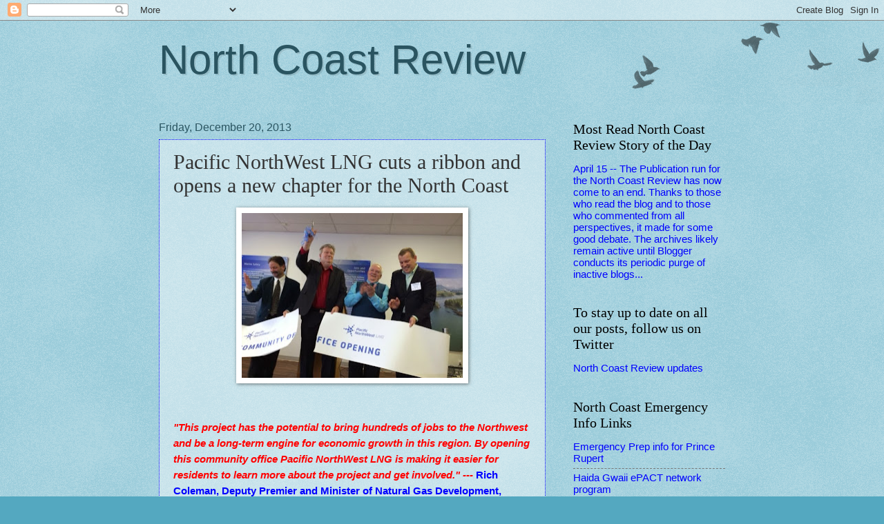

--- FILE ---
content_type: text/javascript; charset=UTF-8
request_url: https://www.blogger.com/_/scs/mss-static/_/js/k=boq-blogger.BloggerNavbarUi.en_US.LTPhw_HdVl0.2018.O/ck=boq-blogger.BloggerNavbarUi.hvlBZifezNI.L.B1.O/am=AAAA2AI/d=1/exm=A7fCU,BBI74,BVgquf,EFQ78c,GkRiKb,IZT63,JNoxi,KUM7Z,LEikZe,MdUzUe,MpJwZc,NwH0H,O1Gjze,O6y8ed,OTA3Ae,PrPYRd,QIhFr,RMhBfe,RyvaUb,SdcwHb,SpsfSb,UUJqVe,Uas9Hd,Ulmmrd,V3dDOb,WO9ee,XVMNvd,Z5uLle,ZDZcre,ZwDk9d,_b,_tp,aW3pY,byfTOb,e5qFLc,gychg,hc6Ubd,lsjVmc,lwddkf,n73qwf,pjICDe,pw70Gc,qTnoBf,w9hDv,ws9Tlc,xQtZb,xUdipf,zbML3c,zr1jrb/excm=_b,_tp,navbarview/ed=1/wt=2/ujg=1/rs=AEy-KP134wRicr5Pd57cn6b2Uwz8ml4BLQ/ee=EVNhjf:pw70Gc;EmZ2Bf:zr1jrb;JsbNhc:Xd8iUd;K5nYTd:ZDZcre;LBgRLc:SdcwHb;Me32dd:MEeYgc;NJ1rfe:qTnoBf;NPKaK:SdcwHb;NSEoX:lazG7b;Pjplud:EEDORb;QGR0gd:Mlhmy;SNUn3:ZwDk9d;ScI3Yc:e7Hzgb;Uvc8o:VDovNc;YIZmRd:A1yn5d;a56pNe:JEfCwb;cEt90b:ws9Tlc;dIoSBb:SpsfSb;dowIGb:ebZ3mb;eBAeSb:zbML3c;iFQyKf:QIhFr;lOO0Vd:OTA3Ae;oGtAuc:sOXFj;pXdRYb:MdUzUe;qQEoOc:KUM7Z;qafBPd:yDVVkb;qddgKe:xQtZb;wR5FRb:O1Gjze;xqZiqf:BBI74;yxTchf:KUM7Z;zxnPse:GkRiKb/dti=1/m=Wt6vjf,hhhU8,FCpbqb,WhJNk
body_size: 1394
content:
"use strict";this.default_BloggerNavbarUi=this.default_BloggerNavbarUi||{};(function(_){var window=this;
try{
var uF;_.tF=function(a){this.j=a||{cookie:""}};_.l=_.tF.prototype;
_.l.set=function(a,b,c){let d;var e=!1;let f;if(typeof c==="object"){f=c.UF;e=c.gy||!1;d=c.domain||void 0;var g=c.path||void 0;var h=c.un}if(/[;=\s]/.test(a))throw Error("dc`"+a);if(/[;\r\n]/.test(b))throw Error("ec`"+b);h===void 0&&(h=-1);c=d?";domain="+d:"";g=g?";path="+g:"";e=e?";secure":"";h=h<0?"":h==0?";expires="+(new Date(1970,1,1)).toUTCString():";expires="+(new Date(Date.now()+h*1E3)).toUTCString();this.j.cookie=a+"="+b+c+g+h+e+(f!=null?";samesite="+f:"")};
_.l.get=function(a,b){const c=a+"=",d=(this.j.cookie||"").split(";");for(let e=0,f;e<d.length;e++){f=d[e].trim();if(f.lastIndexOf(c,0)==0)return f.slice(c.length);if(f==a)return""}return b};_.l.remove=function(a,b,c){const d=this.get(a)!==void 0;this.set(a,"",{un:0,path:b,domain:c});return d};_.l.qe=function(){return uF(this).keys};_.l.Zd=function(){return uF(this).values};_.l.clear=function(){const a=uF(this).keys;for(let b=a.length-1;b>=0;b--)this.remove(a[b])};
uF=function(a){a=(a.j.cookie||"").split(";");const b=[],c=[];let d,e;for(let f=0;f<a.length;f++)e=a[f].trim(),d=e.indexOf("="),d==-1?(b.push(""),c.push(e)):(b.push(e.substring(0,d)),c.push(e.substring(d+1)));return{keys:b,values:c}};_.vF=new _.tF(typeof document=="undefined"?null:document);
_.v("Wt6vjf");
var wF=class extends _.x{constructor(a){super(a,0,wF.Xa)}Ka(){return _.md(_.no(this,1,_.co,_.mo))}Nb(a){_.oo(this,1,_.ld(a),_.co)}};wF.Xa="f.bo";var GF=function(a){a.xl&&(window.clearTimeout(a.xl),a.xl=0)},HF=function(a){const b=_.vF.get(window.location.protocol=="https:"?"SAPISID":"APISID","");a.Qk=a.kk!==""&&b==="";a.jo=a.kk!=b;a.kk=b},JF=function(a){a.yi=!0;const b=IF(a);let c="rt=r&f_uid="+encodeURIComponent(String(a.Tl));_.Ls(b,(0,_.G)(a.l,a),"POST",c)},KF=function(a){if(a.hn||a.yi)GF(a),a.xl=window.setTimeout((0,_.G)(a.j,a),Math.max(3,a.mk)*1E3)},IF=function(a){const b=new _.zx(a.ts);a.wm!=null&&b.l.set("authuser",a.wm);return b},LF=
function(a){a.Qk||(a.yi=!0,a.mk=Math.min((a.mk||3)*2,60),KF(a))},MF=class extends _.Lq{Qa(){this.hn=!1;GF(this);super.Qa()}j(){HF(this);if(this.yi)return JF(this),!1;if(!this.jo)return KF(this),!0;this.dispatchEvent("m");if(!this.Tl)return KF(this),!0;this.Qk?(this.dispatchEvent("o"),KF(this)):JF(this);return!1}l(a){a=a.target;HF(this);if(_.Rs(a)){this.mk=0;if(this.Qk)this.yi=!1,this.dispatchEvent("o");else if(this.jo)this.dispatchEvent("p");else{try{var b=_.wy(a);const d=JSON.parse(b.substring(b.indexOf("\n")));
var c=(new wF(d[0])).Ka()}catch(d){_.Vh(d);this.dispatchEvent("q");LF(this);return}this.yi=!1;c?this.dispatchEvent("n"):this.dispatchEvent("o")}KF(this)}else{if(_.Ss(a)!=0){b="";try{b=_.wy(a)}catch(d){}c=_.Ss(a)<500;a=Error("fc`"+_.Ss(a)+"`"+IF(this).toString()+"`"+String(a.ha)+"`"+b);c&&_.Vh(a);this.dispatchEvent("q")}LF(this)}}};_.l=MF.prototype;_.l.mk=0;_.l.xl=0;_.l.kk=null;_.l.Qk=!1;_.l.jo=!1;_.l.wm=null;_.l.ts="/_/idv/";_.l.Tl="";_.l.hn=!1;_.l.yi=!1;_.hf(_.pw,MF);_.kb().Zc(function(a){const b=new MF;_.iw(a,_.pw,b);if(_.yy()){a=_.yy();var c=_.oi("WZsZ1e").string(null);b.Tl=a;c!==void 0&&(b.kk=c);a=_.zy();_.Kb(a,"/")||(a="/"+a);b.ts=a+"/idv/";(a=_.xy())&&_.oi("gGcLoe").o(!1)&&(b.wm=a);b.hn=!0;b.j()}});
_.w();
_.tL=class extends _.x{constructor(a){super(a)}Mg(){return _.xo(this,6)}};_.uL=new _.tL;
_.v("hhhU8");
var ON;new _.nm(a=>{ON=a});_.pK();_.Gh(()=>{ON()});
_.w();
_.v("FCpbqb");
_.kb().Zc(function(a){_.Gf(_.Hh(_.aw,a))});
_.w();
_.v("WhJNk");
var xba=function(){var a=_.vF;if(!_.r.navigator.cookieEnabled)return!1;if(a.j.cookie)return!0;a.set("TESTCOOKIESENABLED","1",{un:60});if(a.get("TESTCOOKIESENABLED")!=="1")return!1;a.remove("TESTCOOKIESENABLED");return!0},uN=new Date(1262304E6),vN=new Date(12779424E5),yba=new Date(129384E7),wN=function(a,b){b?a.push(Math.round((b-uN.getTime())/6E4)):a.push(null)},xN=function(a,b,c){a.push(b.getTimezoneOffset()/15+56);a:{var d=b.getTimezoneOffset();const e=c.getTimezoneOffset();if(d!=e)for(b=b.getTime()/
6E4,c=c.getTime()/6E4;b<=c;){const f=(b>>1)+(c>>1),g=f*6E4,h=(new Date(g+3E4)).getTimezoneOffset();if((new Date(g-3E4)).getTimezoneOffset()!=h){d=g;break a}if(h==d)b=f+1;else if(h==e)c=f-1;else break}d=null}wN(a,d)};var zba=class extends _.aG{static Fa(){return{service:{window:_.dG}}}constructor(a){super();this.j=a.service.window;if(!_.I(_.oi("xn5OId"),!1)&&xba()&&_.vF.get("OTZ")===void 0){a=_.vF;var b=a.set;const c=[],d=new Date;wN(c,d.getTime());c.push(d.getTimezoneOffset()/15+56);xN(c,uN,vN);xN(c,vN,yba);b.call(a,"OTZ",c.join("_"),{un:2592E3,path:"/",domain:void 0,gy:this.j.get().location.protocol==="https:"})}}};_.WF(_.aw,zba);
_.w();
}catch(e){_._DumpException(e)}
}).call(this,this.default_BloggerNavbarUi);
// Google Inc.
